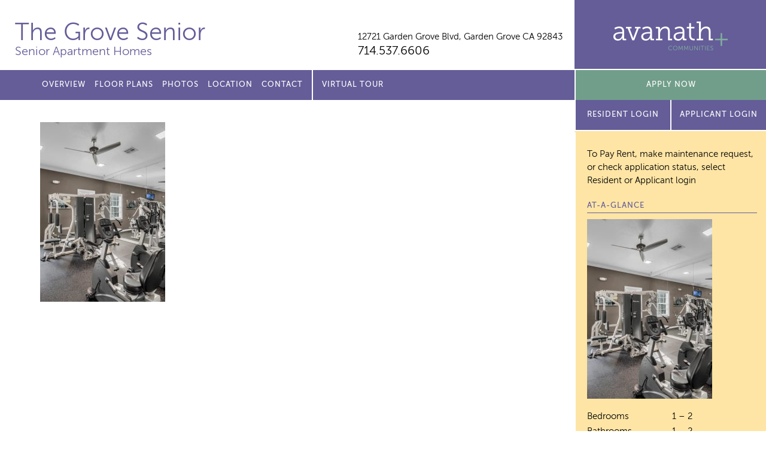

--- FILE ---
content_type: text/css
request_url: https://thegrovesenior.com/wp-content/themes/avanath/css/fonts/fonts.css
body_size: 251
content:
/**
 * @license
 * MyFonts Webfont Build ID 3411037, 2017-06-23T17:40:58-0400
 * 
 * The fonts listed in this notice are subject to the End User License
 * Agreement(s) entered into by the website owner. All other parties are 
 * explicitly restricted from using the Licensed Webfonts(s).
 * 
 * You may obtain a valid license at the URLs below.
 * 
 * Webfont: MuseoSans-700 by exljbris
 * URL: https://www.myfonts.com/fonts/exljbris/museo-sans/700/
 * 
 * Webfont: MuseoSans-300 by exljbris
 * URL: https://www.myfonts.com/fonts/exljbris/museo-sans/300/
 * 
 * Webfont: MuseoSans-500 by exljbris
 * URL: https://www.myfonts.com/fonts/exljbris/museo-sans/500/
 * 
 * Webfont: MuseoSans-700Italic by exljbris
 * URL: https://www.myfonts.com/fonts/exljbris/museo-sans/700-italic/
 * 
 * Webfont: MuseoSans-300Italic by exljbris
 * URL: https://www.myfonts.com/fonts/exljbris/museo-sans/300-italic/
 * 
 * Webfont: MuseoSans-500Italic by exljbris
 * URL: https://www.myfonts.com/fonts/exljbris/museo-sans/500-italic/
 * 
 * 
 * License: https://www.myfonts.com/viewlicense?type=web&buildid=3411037
 * Licensed pageviews: 500,000
 * Webfonts copyright: Copyright (c) 2008 by Jos Buivenga. All rights reserved.
 * 
 * © 2017 MyFonts Inc
*/


/* @import must be at top of file, otherwise CSS will not work */
 
@font-face {font-family: 'MuseoSans-700';src: url('webfonts/340C5D_0_0.eot');src: url('webfonts/340C5D_0_0.eot?#iefix') format('embedded-opentype'),url('webfonts/340C5D_0_0.woff2') format('woff2'),url('webfonts/340C5D_0_0.woff') format('woff'),url('webfonts/340C5D_0_0.ttf') format('truetype');}
 
  
@font-face {font-family: 'MuseoSans-300';src: url('webfonts/340C5D_1_0.eot');src: url('webfonts/340C5D_1_0.eot?#iefix') format('embedded-opentype'),url('webfonts/340C5D_1_0.woff2') format('woff2'),url('webfonts/340C5D_1_0.woff') format('woff'),url('webfonts/340C5D_1_0.ttf') format('truetype');}
 
  
@font-face {font-family: 'MuseoSans-500';src: url('webfonts/340C5D_2_0.eot');src: url('webfonts/340C5D_2_0.eot?#iefix') format('embedded-opentype'),url('webfonts/340C5D_2_0.woff2') format('woff2'),url('webfonts/340C5D_2_0.woff') format('woff'),url('webfonts/340C5D_2_0.ttf') format('truetype');}
 
  
@font-face {font-family: 'MuseoSans-700Italic';src: url('webfonts/340C5D_3_0.eot');src: url('webfonts/340C5D_3_0.eot?#iefix') format('embedded-opentype'),url('webfonts/340C5D_3_0.woff2') format('woff2'),url('webfonts/340C5D_3_0.woff') format('woff'),url('webfonts/340C5D_3_0.ttf') format('truetype');}
 
  
@font-face {font-family: 'MuseoSans-300Italic';src: url('webfonts/340C5D_4_0.eot');src: url('webfonts/340C5D_4_0.eot?#iefix') format('embedded-opentype'),url('webfonts/340C5D_4_0.woff2') format('woff2'),url('webfonts/340C5D_4_0.woff') format('woff'),url('webfonts/340C5D_4_0.ttf') format('truetype');}
 
  
@font-face {font-family: 'MuseoSans-500Italic';src: url('webfonts/340C5D_5_0.eot');src: url('webfonts/340C5D_5_0.eot?#iefix') format('embedded-opentype'),url('webfonts/340C5D_5_0.woff2') format('woff2'),url('webfonts/340C5D_5_0.woff') format('woff'),url('webfonts/340C5D_5_0.ttf') format('truetype');}
 

--- FILE ---
content_type: text/css;charset=UTF-8
request_url: https://thegrovesenior.com/wp-content/themes/avanath/css/style.php?p=style.scss&ver=v1754662054
body_size: 5827
content:
/* compiled by scssphp v0.1.1 on Fri, 08 Aug 2025 14:07:41 +0000 (0.0455s) */

*{-webkit-appearance:none;-webkit-tap-highlight-color:transparent;-webkit-text-size-adjust:none;-webkit-font-smoothing:antialiased;margin:0;padding:0;}html,body{height:100%;}img{border:none;}a{text-decoration:none;color:inherit;}input{border-radius:0;}body{width:100%;min-width:320px;top:0 !important;}.clear{clear:both;}body,input,textarea,button,select{font:15px/22px MuseoSans-300;}@media only screen and (max-width:590px){body,input,textarea,button,select{font-size:13px;line-height:20px;}}h2,h3,h4,h6{font-weight:normal;font-family:MuseoSans-700;}h2 i,h3 i,h4 i,h6 i,h2 em,h3 em,h4 em,h6 em{font-family:MuseoSans-700Italic;}h1,strong,h5,b{font-weight:normal;font-family:MuseoSans-500;}h1 i,strong i,h5 i,b i,h1 em,strong em,h5 em,b em{font-family:MuseoSans-500Italic;}i,em{font-style:normal;font-family:MuseoSans-300Italic;}i h2,em h2,i h3,em h3,i h4,em h4,i h6,em h6{font-family:MuseoSans-700Italic;}i h1,em h1,i strong,em strong,i h5,em h5,i b,em b{font-family:MuseoSans-500Italic;}.gold-button{background:#e6b10e !important;color:#3e3a5e !important;}.gold-button:hover{color:white !important;background:#555556 !important;}.purple-button{background-color:#645d98 !important;color:#fff !important;}.purple-button:hover{background:#282828 !important;color:#fff !important;}.blue-button{background:#719e8b !important;color:white !important;transition:0.3s !important;}.blue-button:hover{background:#282828 !important;color:#fff !important;}body{background:white;color:black;}body:before{content:' ';background:#fee5a5;width:320px;position:fixed;top:0;bottom:0;right:0;}@media only screen and (max-width:1024px){body:before{display:none;}}.mobile-only{display:none;}@media only screen and (max-width:590px){.mobile-only{display:block;}.no-mobile{display:none;}}.wrap{position:relative;max-width:826px;margin:0 auto;padding:0 25px;}.std-content img{max-width:100%;height:auto;}.std-content h1{text-transform:uppercase;color:#645d98;font-size:20px;line-height:28px;letter-spacing:1px;}@media only screen and (max-width:590px){.std-content h1{margin-bottom:10px;}}.std-content h2{margin-bottom:62px;font-size:20px;line-height:32px;font-family:MuseoSans-300;}@media only screen and (max-width:590px){.std-content h2{font-size:15px;line-height:22px;}}.std-content h3{text-transform:uppercase;color:#645d98;font-family:MuseoSans-500;font-size:13px;letter-spacing:1px;border-bottom:solid 1px #645d98;margin-bottom:27px;}@media only screen and (max-width:590px){.std-content h3{margin-bottom:12px;}}.std-content h3 strong{font-family:MuseoSans-700;}.std-content h5{text-transform:uppercase;font-size:13px;letter-spacing:1px;margin-top:5px;margin-bottom:5px;}.std-content p{margin-bottom:10px;}.std-content th{font-weight:normal;line-height:17px;}.std-content.simple-tables table{border-collapse:collapse;margin-bottom:10px;}.std-content.simple-tables table td{padding-right:50px;}.std-content:not(.simple-tables) table{font-size:15px;line-height:23px;border-collapse:collapse;width:100%;margin-bottom:10px;}.std-content:not(.simple-tables) table th{text-align:left;font-family:MuseoSans-500;background:#d0d1d2;padding:4px;vertical-align:top;}.std-content:not(.simple-tables) table td{padding:1px 4px;vertical-align:top;}.std-content:not(.simple-tables) table tr:nth-child(odd) td{background:#e7e8e8;}.std-content:not(.simple-tables) table thead + tbody tr:first-child td{padding-top:10px;}.std-content:not(.simple-tables) table thead + tbody tr:nth-child(even) td{background:#e7e8e8;}.std-content:not(.simple-tables) table thead + tbody tr:nth-child(odd) td{background:white;}@media only screen and (max-width:590px){.std-content:not(.simple-tables) table{font-size:13px;line-height:20px;}}.std-content:not(.simple-tables) table.borders tr:nth-child(even) td,.std-content:not(.simple-tables) table.borders tr:nth-child(odd) td{background:white;}.std-content:not(.simple-tables) table.borders tr:nth-child(even) td{padding-bottom:6px;border-bottom:solid 1px black;}.std-content:not(.simple-tables) table.borders tr:nth-child(odd) td{padding-top:6px;}.std-content:not(.simple-tables) table.borders tr:last-child td{border-bottom:none;}.std-content table.table-40-60 td:first-child{width:40%;}.std-content table.table-40-60 td:last-child{width:60%;}.std-content table.table-20 td{width:20%;}.std-content table.table-50 td{width:50%;}.std-content table.table-80-20 td:first-child{width:80%;}.std-content table.table-80-20 td:last-child{width:20%;}.std-content table.table-40-20 td{width:20%;}.std-content table.table-40-20 td:first-child{width:40%;}.std-content small{font-size:86.667%;line-height:1.5em;display:block;}.std-content a{-webkit-transition:all 0.2s;-ms-transition:all 0.2s;-moz-transition:all 0.2s;transition:all 0.2s;color:#645d98;}.std-content a:hover{color:#e6b10e;}.std-content .button{text-transform:uppercase;display:block;background:#e6b10e;color:black;text-align:center;font-size:13px;border:none;height:49px;line-height:49px;width:100%;box-sizing:border-box;cursor:pointer;}.std-content .button:hover{background:#282828;color:white;}.std-content.sidebar .button{background:#e5b000;color:#3e3a5e;font-size:20px;font-family:MuseoSans-500;border:solid 1px #fff;text-transform:none;margin-bottom:12px;}.std-content.sidebar .button:hover{background:#282828;color:white;}.std-content ul{list-style:none;}.std-content ul li{position:relative;margin-left:1em;}.std-content ul li:before{position:absolute;left:-1em;top:0;content:'•';color:#719e8b;}.std-form{padding:50px 0;}.std-form div.g-recaptcha{margin-bottom:13px;}.std-form input[type="date"],.std-form input[type="number"],.std-form input[type="text"],.std-form input[type="email"],.std-form input[type="phone"],.std-form textarea,.std-form select{color:#282828;font-size:13px;border:solid 1px #282828;background:white;display:block;box-sizing:border-box;padding:0 18px;width:100%;margin-bottom:23px;height:47px;line-height:47px;}.std-form input[type="date"]::-webkit-input-placeholder,.std-form input[type="number"]::-webkit-input-placeholder,.std-form input[type="text"]::-webkit-input-placeholder,.std-form input[type="email"]::-webkit-input-placeholder,.std-form input[type="phone"]::-webkit-input-placeholder,.std-form textarea::-webkit-input-placeholder,.std-form select::-webkit-input-placeholder{text-transform:uppercase;color:#282828;}.std-form input[type="date"]::-moz-placeholder,.std-form input[type="number"]::-moz-placeholder,.std-form input[type="text"]::-moz-placeholder,.std-form input[type="email"]::-moz-placeholder,.std-form input[type="phone"]::-moz-placeholder,.std-form textarea::-moz-placeholder,.std-form select::-moz-placeholder{text-transform:uppercase;color:#282828;}.std-form input[type="date"]:-ms-input-placeholder,.std-form input[type="number"]:-ms-input-placeholder,.std-form input[type="text"]:-ms-input-placeholder,.std-form input[type="email"]:-ms-input-placeholder,.std-form input[type="phone"]:-ms-input-placeholder,.std-form textarea:-ms-input-placeholder,.std-form select:-ms-input-placeholder{text-transform:uppercase;color:#282828;}.std-form textarea{height:150px;line-height:16px;padding-top:13px;padding-bottom:13px;}.std-form select[name="floorplan"]{background-image:url('../images/dropdown.png');background-repeat:no-repeat;background-position:95% center;background-size:19.8px auto;}.std-form input[name="move_in_date"]:not([type="date"]){background-image:url('../images/calendar.png');background-repeat:no-repeat;background-position:95% center;background-size:24.3px auto;}.std-form .error{border:solid 1px #e6b10e !important;}.std-form p em{color:black;font-size:13px;}.std-form input[type="submit"]{width:155px;}@media only screen and (max-width:590px){.std-form input[type="submit"]{width:100%;}}.collapsable-area{margin-bottom:75px;}@media only screen and (max-width:590px){.collapsable-area{margin-bottom:0px;display:none;}}@media only screen and (max-width:590px){.collapsable{position:relative;margin-top:36px;cursor:pointer;}.collapsable:before,.collapsable:after{-webkit-transition:all 0.25s;-ms-transition:all 0.25s;-moz-transition:all 0.25s;transition:all 0.25s;-webkit-transform-origin:100% 50%;-moz-transform-origin:100% 50%;-ms-transform-origin:100% 50%;transform-origin:100% 50%;content:' ';position:absolute;background:#645d98;width:13px;height:3px;display:block;right:0;top:50%;margin-top:-2px;}.collapsable:before{-webkit-transform:rotate(45deg);-moz-transform:rotate(45deg);-ms-transform:rotate(45deg);transform:rotate(45deg);}.collapsable:after{-webkit-transform:rotate(-45deg);-moz-transform:rotate(-45deg);-ms-transform:rotate(-45deg);transform:rotate(-45deg);margin-top:-3px;}.collapsable.open:before,.collapsable.open:after{right:10px;margin-top:3px;}.collapsable.open:before{-webkit-transform:rotate(135deg);-moz-transform:rotate(135deg);-ms-transform:rotate(135deg);transform:rotate(135deg);}.collapsable.open:after{-webkit-transform:rotate(45deg);-moz-transform:rotate(45deg);-ms-transform:rotate(45deg);transform:rotate(45deg);margin-right:-1px;}}#wpadminbar{position:fixed !important;top:0 !important;}@media (max-width:1024px){#alert-bar + #header .header-top .header-right{top:40px;}#alert-bar + #header .header-bottom{top:90px;}}#header{height:167px;border-bottom:solid 2px white;position:relative;background:white;}#header .apply-now-button{position:relative;z-index:10;border-top:solid 1px white;border-bottom:solid 2px white;border-left:solid 2px #fff;display:flex;}#header .apply-now-button:nth-child(2){border-top:none;}#header .apply-now-button a{-webkit-transition:background 0.2s;-ms-transition:background 0.2s;-moz-transition:background 0.2s;transition:background 0.2s;font-family:MuseoSans-500;display:block;background:#719e8b;color:white;text-transform:uppercase;text-align:center;height:50px;line-height:50px;font-size:13px;letter-spacing:1px;cursor:pointer;width:100%;}#header .apply-now-button a:hover{background:#282828;}@media only screen and (max-width:1024px){#header .apply-now-button a{text-align:left;padding-left:25px;height:76px;line-height:76px;}}#header .apply-now-button a + a{border-left:solid 2px #fff;}#header .header-left{float:left;width:calc(100% - 320px);}@media only screen and (max-width:1024px){#header .header-left{float:none;width:auto;}}#header .header-top .header-left .wrap{max-width:100%;}#header .header-right{position:relative;float:right;width:320px;box-sizing:border-box;z-index:10;}@media only screen and (max-width:1024px){#header .header-right{float:none;width:auto;clear:both;}}#header .header-top .header-left,#header .header-bottom .header-left,#header .header-top .header-right,#header .header-bottom .header-right{height:100%;box-sizing:border-box;}#header .header-top{border-bottom:solid 2px white;height:115px;}#header .header-top .header-right{background:#645d98;text-align:center;padding-top:36px;}#header .header-top .header-right a{background:url('../images/avanath-communities.png') no-repeat;width:191px;height:48px;font-size:0;display:block;margin:0 auto;}#header .header-bottom{height:50px;}#header .header-bottom .header-left{background:#645d98;}#header .primary-menu ul{list-style:none;display:table;width:100%;max-width:700px;height:50px;}#header .primary-menu li{display:table-cell;vertical-align:middle;font-size:13px;line-height:16px;padding-right:20px;}#header .primary-menu li.current-menu-item a{color:white;}#header .primary-menu a{-webkit-transition:all 0.2s;-ms-transition:all 0.2s;-moz-transition:all 0.2s;transition:all 0.2s;color:white;font-family:MuseoSans-500;text-transform:uppercase;letter-spacing:1px;}#header .primary-menu a:hover{color:#e6b10e;}#header .secondary-menu{border-left:solid 2px white;}#header .secondary-menu ul{display:block;width:100%;}#header .secondary-menu li{display:block;}#header .secondary-menu a{-webkit-transition:all 0.2s;-ms-transition:all 0.2s;-moz-transition:all 0.2s;transition:all 0.2s;font-family:MuseoSans-500;color:#3e3a5e;text-align:center;text-transform:uppercase;line-height:50px;font-size:13px;letter-spacing:1px;background:#e6b10e;white-space:nowrap;display:block;height:100%;}#header .secondary-menu a:hover{color:white;background:#555556;}#header .site-title{color:#645d98;font-family:MuseoSans-300;font-size:40px;line-height:40px;padding-top:36px;}.page-template-template-home #header .site-title{max-width:100% !important;}#header .site-subtitle{font-size:20px;color:#645d98;font-family:MuseoSans-300;}#header .site-info{position:absolute;right:20px;top:49px;font-family:MuseoSans-300;color:black;font-size:15px;line-height:25px;}#header .site-info .site-phone{font-size:20px;}@media only screen and (max-width:1024px){#header{height:auto;}#header .header-top{height:auto;}#header .header-top .header-right{position:fixed;z-index:100;padding:0;top:0;left:0;right:0;height:50px;}#header .header-top .header-right span{top:23px;left:24px;}#header .header-top .header-right span:before,#header .header-top .header-right span:after,#header .header-top .header-right span{-webkit-transition:all 0.2s;-ms-transition:all 0.2s;-moz-transition:all 0.2s;transition:all 0.2s;position:absolute;display:block;width:30px;height:3px;background:white;}#header .header-top .header-right span:before,#header .header-top .header-right span:after{-webkit-transform-origin:0% 50%;-moz-transform-origin:0% 50%;-ms-transform-origin:0% 50%;transform-origin:0% 50%;content:' ';left:0;}#header .header-top .header-right span:before{top:-8px;}#header .header-top .header-right span:after{top:8px;}.menu-open #header .header-top .header-right span{background:#645d98;}.menu-open #header .header-top .header-right span:before,.menu-open #header .header-top .header-right span:after{left:4px;}.menu-open #header .header-top .header-right span:before{-webkit-transform:rotate(45deg);-moz-transform:rotate(45deg);-ms-transform:rotate(45deg);transform:rotate(45deg);}.menu-open #header .header-top .header-right span:after{-webkit-transform:rotate(-45deg);-moz-transform:rotate(-45deg);-ms-transform:rotate(-45deg);transform:rotate(-45deg);top:13px;}#header .header-top .header-right a{position:absolute;right:20px;top:13px;width:112px;height:28px;background-size:112px 28px;}#header .header-bottom{display:none;height:auto;position:fixed;z-index:101;border-top:solid 2px white;left:0;right:0;top:50px;background:#645d98;}#header .header-bottom .header-left,#header .header-bottom .header-right{height:auto;}#header .header-bottom .header-left .wrap{max-width:100%;padding:0;}#header .header-bottom .primary-menu,#header .header-bottom .secondary-menu{padding:19px 0 16px;border-bottom:solid 2px white;}#header .header-bottom .primary-menu ul,#header .header-bottom .secondary-menu ul,#header .header-bottom .primary-menu li,#header .header-bottom .secondary-menu li{display:block;}#header .header-bottom .primary-menu li,#header .header-bottom .secondary-menu li{margin-right:0;float:none;padding:6px 0;}#header .header-bottom .primary-menu li a,#header .header-bottom .secondary-menu li a{display:block;line-height:26px;padding-left:25px;}#header .header-bottom .primary-menu ul{width:auto;max-width:100%;height:auto;}#header .header-bottom .secondary-menu{border-left:none;border-bottom:none;padding:0;}#header .header-bottom .secondary-menu ul{display:block;}#header .header-bottom .secondary-menu li{display:flex;width:100%;padding:0;}#header .header-bottom .secondary-menu a{text-align:center;border-right:none !important;width:100%;}#header .header-bottom .secondary-menu a:hover{background:none;color:#666;}#header .site-info{position:relative;right:0;top:0;padding-top:16px;line-height:22px;}#header .site-info .site-phone{padding-top:6px;}#header .site-title{padding-top:70px !important;}}@media only screen and (max-width:590px){#header .site-address span{display:block;}}#footer{position:relative;font-family:MuseoSans-300;font-size:13px;line-height:22px;}#footer .footer-top{float:left;width:calc(100% - 320px);color:black;float:none;padding-bottom:30px;}@media only screen and (max-width:1024px){#footer .footer-top{float:none;width:auto;}}#footer .footer-top a{color:#645d98;}#footer .footer-top a:hover{color:#e6b10e;}#footer .footer-bottom{background:#645d98;color:white;padding:24px 0;}#footer .footer-bottom a{color:white;}#footer .footer-bottom a:hover{color:#e6b10e;}#footer .footer-bottom a.equal-housing{background:url('../images/equal-housing-opportunity-provider.png') no-repeat right center;padding-right:30px;display:inline-block;height:22px;}@media (min-width:811px){#footer .footer-bottom a.equal-housing + a,#footer .footer-bottom a.equal-housing + a + a{margin-left:32px;}}#footer .footer-left{float:left;width:calc(100% - 320px);}@media only screen and (max-width:1024px){#footer .footer-left{float:none;width:auto;}}#footer .footer-right{position:relative;float:right;width:320px;box-sizing:border-box;}@media only screen and (max-width:1024px){#footer .footer-right{float:none;width:auto;clear:both;}}#footer .footer-right,#footer .footer-right a{color:white;}#footer .footer-right .goog-te-gadget{color:white;}#footer .footer-right .translate-box{margin:0 auto;width:170px;position:relative;top:-10px;}#footer .footer-right .translate-box select{background:#645d98 url('../images/dropdown-btn.png') no-repeat right center;color:white;border:solid 1px white;padding-left:15px;padding-right:47px;height:33px;width:170px;line-height:33px;-moz-appearance:none;}#footer .footer-right .translate-box select::-ms-expand{display:none;}@media only screen and (max-width:1024px){#footer .wrap{margin:0;}#footer .footer-top{background:#645d98;color:white;padding:32px 0 0 0;}#footer .footer-top p{display:inline;}#footer .footer-top a{color:white;}#footer .footer-top a:hover{color:#e6b10e;}#footer .footer-bottom{padding:20px 0 30px 0;}#footer .footer-bottom a.equal-housing{display:inline-block;}#footer .footer-right{max-width:826px;padding:25px 25px 0;}#footer .footer-right .translate-box{width:auto;margin:0;}}@media only screen and (max-width:810px){#footer .footer-bottom a.equal-housing{margin-left:0;display:block;width:230px;}}.goog-te-banner-frame{bottom:0;top:auto !important;}#main .content{float:left;width:calc(100% - 320px);padding:35px 0 12px;padding-bottom:60px;}@media only screen and (max-width:1024px){#main .content{float:none;width:auto;}}@media only screen and (min-width:1025px){#main .content{padding-bottom:120px;}}@media only screen and (max-width:1024px){#main .content{padding-bottom:25px;}}#main .sidebar{position:relative;float:right;width:320px;box-sizing:border-box;font-size:15px;line-height:22px;}#main .sidebar .image-wrapper{margin:2rem 0;display:flex;justify-content:center;}@media only screen and (max-width:1024px){#main .sidebar .image-wrapper{justify-content:flex-start;}}#main .sidebar .image-wrapper img{max-width:100px;margin:0 auto;}@media only screen and (max-width:590px){#main .sidebar .image-wrapper img{margin:0;}}@media only screen and (max-width:1024px){#main .sidebar{float:none;width:auto;clear:both;}}#main .sidebar .sidebar-interior{padding:26px 19px;padding-right:15px;border-left:solid 2px #fff;}#main .sidebar .sidebar-interior a:not(.button):hover{color:#000;}.apply-now2.apply-now #main .sidebar{padding-top:104px;}@media only screen and (max-width:1024px){#main .sidebar{background:#fee5a5;}#main .sidebar .sidebar-interior{padding-left:25px;padding-right:25px;}.apply-now #main .sidebar{padding-top:0;}.apply-now2 #main .sidebar{padding-top:0;}.apply-now2.apply-now #main .sidebar{padding-top:0px;}}#main .sidebar h3:first-child{margin-top:0;}#main .sidebar h3{margin-top:20px;margin-bottom:10px;}#main .sidebar h4{font-family:MuseoSans-300;font-size:20px;line-height:24px;color:#645d98;margin-bottom:5px;margin-top:25px;}@media only screen and (max-width:590px){#main .sidebar h4{font-size:15px;}}#main .sidebar table{margin-bottom:20px;}#main .sidebar table td{background:none;padding-left:0;width:50%;}#main .sidebar p{margin-bottom:10px;}.sharebox{text-align:center;padding-top:20px;}.sharebox > a{font-family:'fontello';font-size:40px;display:inline-block;margin:0 20px;}.sharebox > a span{display:none;}.sharebox > a.email:before{content:'\e801';}.sharebox > a.twitter:before{content:'\f099';}.sharebox > a.facebook:before{content:'\f230';}.sharebox > a:hover{color:#000;}@media only screen and (max-width:590px){.sharebox{text-align:left;}.sharebox > a:first-child{margin-left:0;}}.one-half{display:inline-block;vertical-align:top;width:49%;box-sizing:border-box;padding-right:50px;}.one-half.on-right{padding-right:0;float:right;}.one-half.on-left{padding-right:25px;}@media only screen and (max-width:590px){.one-half{width:auto;padding-right:0 !important;display:block;padding-bottom:20px;float:none !important;}.one-half.no-space{padding-bottom:0;}}.floorplans-desc{width:calc(100% - 250px);float:left;box-sizing:border-box;padding-right:50px;}@media only screen and (max-width:590px){.floorplans-desc{float:none;padding-right:0;width:auto;}}.floorplans-image{width:250px;float:right;text-align:right;}.floorplans-image .no-photo{background:#e7e8e8;text-align:center;height:163px;line-height:163px;text-transform:uppercase;font-size:13px;letter-spacing:1px;color:#282828;max-width:246px;margin:0 auto;}.floorplans-image img{max-width:100%;height:auto;}.floorplans-image .image-popup-link span{padding-top:10px;text-transform:uppercase;display:block;}@media only screen and (max-width:590px){.floorplans-image{float:none;text-align:left;width:auto;padding-bottom:20px;}}.image-popup-background{position:fixed;z-index:1000;top:0;left:0;right:0;bottom:0;background:rgba(0, 0, 0, 0.7);}@media only screen and (max-width:590px){.image-popup-background{background:white;}}.image-popup{position:absolute;left:50%;-webkit-transform:translateX(-50%);-moz-transform:translateX(-50%);-ms-transform:translateX(-50%);transform:translateX(-50%);background:white;z-index:1001;width:780px;max-width:100%;padding:20px;box-sizing:border-box;}.image-popup .ip-slide{text-align:center;position:relative;overflow:hidden;padding-bottom:24px;}.image-popup .ip-slide img{max-width:100%;height:auto;position:relative;}.image-popup .ip-slide iframe{width:100%;height:420px;}@media only screen and (max-width:590px){.image-popup .ip-slide iframe{height:202px;}}.image-popup .ip-top{text-transform:uppercase;color:#645d98;letter-spacing:1px;font-size:13px;line-height:13px;padding-bottom:24px;min-height:13px;}.image-popup .ip-top a{display:block;float:right;width:17px;height:17px;position:relative;}.image-popup .ip-top a:before,.image-popup .ip-top a:after{-webkit-transition:all 0.25s;-ms-transition:all 0.25s;-moz-transition:all 0.25s;transition:all 0.25s;-webkit-transform-origin:0% 50%;-moz-transform-origin:0% 50%;-ms-transform-origin:0% 50%;transform-origin:0% 50%;content:' ';height:2px;width:21px;background:#645d98;display:block;position:absolute;}.image-popup .ip-top a:before{-webkit-transform:rotate(45deg);-moz-transform:rotate(45deg);-ms-transform:rotate(45deg);transform:rotate(45deg);top:0;}.image-popup .ip-top a:after{-webkit-transform:rotate(-45deg);-moz-transform:rotate(-45deg);-ms-transform:rotate(-45deg);transform:rotate(-45deg);bottom:0;}.image-popup .ip-top a:hover:before,.image-popup .ip-top a:hover:after{background:#e6b10e;}.image-popup .ip-footer{position:relative;height:30px;}.image-popup .ip-footer a{-webkit-user-select:none;-moz-user-select:none;-ms-user-select:none;user-select:none;position:absolute;top:0;color:#645d98;text-transform:uppercase;font-size:13px;display:block;height:23px;line-height:23px;font-family:MuseoSans-700;}.image-popup .ip-footer a:before,.image-popup .ip-footer a:after{background:#645d98;content:' ';position:absolute;height:3px;width:16px;}.image-popup .ip-footer a:hover{color:#e6b10e;}.image-popup .ip-footer a:hover:before,.image-popup .ip-footer a:hover:after{background:#e6b10e;}.image-popup .ip-footer a.lnk-previous{left:0;padding-left:25px;}.image-popup .ip-footer a.lnk-previous:before,.image-popup .ip-footer a.lnk-previous:after{-webkit-transform-origin:0% 50%;-moz-transform-origin:0% 50%;-ms-transform-origin:0% 50%;transform-origin:0% 50%;left:0;top:12px;}.image-popup .ip-footer a.lnk-previous:before{-webkit-transform:rotate(-45deg);-moz-transform:rotate(-45deg);-ms-transform:rotate(-45deg);transform:rotate(-45deg);}.image-popup .ip-footer a.lnk-previous:after{-webkit-transform:rotate(45deg);-moz-transform:rotate(45deg);-ms-transform:rotate(45deg);transform:rotate(45deg);margin-top:-2px;}.image-popup .ip-footer a.lnk-next{right:0;padding-right:25px;}.image-popup .ip-footer a.lnk-next:before,.image-popup .ip-footer a.lnk-next:after{-webkit-transform-origin:100% 50%;-moz-transform-origin:100% 50%;-ms-transform-origin:100% 50%;transform-origin:100% 50%;right:0;top:12px;}.image-popup .ip-footer a.lnk-next:before{-webkit-transform:rotate(45deg);-moz-transform:rotate(45deg);-ms-transform:rotate(45deg);transform:rotate(45deg);}.image-popup .ip-footer a.lnk-next:after{-webkit-transform:rotate(-45deg);-moz-transform:rotate(-45deg);-ms-transform:rotate(-45deg);transform:rotate(-45deg);margin-top:-2px;}@media only screen and (max-width:590px){.image-popup{-webkit-transform:translateX(0);-moz-transform:translateX(0);-ms-transform:translateX(0);transform:translateX(0);position:fixed;top:0 !important;left:0;right:0;}}.gallery .image-popup-link{position:relative;display:inline-block;font-size:0;line-height:0;margin-bottom:4%;width:30%;}.gallery .image-popup-link img{width:100%;height:auto;}.gallery .image-popup-link:nth-child(3n+2){margin-left:3%;margin-right:3%;}@media only screen and (max-width:590px){.gallery .image-popup-link{display:block;text-align:center;width:auto;margin-bottom:25px;}.gallery .image-popup-link,.gallery .image-popup-link:nth-child(3n+2){margin-left:auto;margin-right:auto;}}.gallery .image-popup-link:after{-webkit-transition:opacity 0.25s;-ms-transition:opacity 0.25s;-moz-transition:opacity 0.25s;transition:opacity 0.25s;position:absolute;content:' ';top:0;left:0;right:0;bottom:0;background:rgba(0, 0, 0, 0.5);opacity:0;}.gallery .image-popup-link span{-webkit-transition:opacity 0.25s;-ms-transition:opacity 0.25s;-moz-transition:opacity 0.25s;transition:opacity 0.25s;position:absolute;z-index:1;left:50%;top:50%;display:block;opacity:0;}.gallery .image-popup-link span:before,.gallery .image-popup-link span:after{content:' ';background:white;position:absolute;width:86px;height:10px;top:-5px;left:-43px;}.gallery .image-popup-link span:after{-webkit-transform:rotate(90deg);-moz-transform:rotate(90deg);-ms-transform:rotate(90deg);transform:rotate(90deg);-webkit-transform-origin:50% 50%;-moz-transform-origin:50% 50%;-ms-transform-origin:50% 50%;transform-origin:50% 50%;}.gallery .image-popup-link:hover span,.gallery .image-popup-link:hover:after{opacity:1;}#directions-map,.directions-map{height:340px;clear:both;margin:50px 0 40px;}#map_v2_map_element{height:100%;}#directions-input #directions-address,.directions-input #directions-address,#directions-input .directions-address,.directions-input .directions-address{border:solid 1px #282828;color:#282828;font-size:13px;height:47px;line-height:47px;box-sizing:border-box;padding:0 17px;width:calc(100% - 175px);}#directions-input #directions-address::-webkit-input-placeholder,.directions-input #directions-address::-webkit-input-placeholder,#directions-input .directions-address::-webkit-input-placeholder,.directions-input .directions-address::-webkit-input-placeholder{color:#282828;text-transform:uppercase;font-size:13px;}#directions-input #directions-address::-moz-placeholder,.directions-input #directions-address::-moz-placeholder,#directions-input .directions-address::-moz-placeholder,.directions-input .directions-address::-moz-placeholder{color:#282828;text-transform:uppercase;font-size:13px;}#directions-input #directions-address:-ms-input-placeholder,.directions-input #directions-address:-ms-input-placeholder,#directions-input .directions-address:-ms-input-placeholder,.directions-input .directions-address:-ms-input-placeholder{color:#282828;text-transform:uppercase;font-size:13px;}@media only screen and (max-width:590px){#directions-input #directions-address,.directions-input #directions-address,#directions-input .directions-address,.directions-input .directions-address{width:100%;margin-bottom:12px;}}#directions-input #directions-submit,.directions-input #directions-submit,#directions-input .directions-submit,.directions-input .directions-submit{-webkit-transition:all 0.25s;-ms-transition:all 0.25s;-moz-transition:all 0.25s;transition:all 0.25s;float:right;background:#e6b10e;border:solid 1px #e6b10e;color:black;text-transform:uppercase;height:47px;line-height:47px;width:158px;text-align:center;cursor:pointer;}#directions-input #directions-submit:hover,.directions-input #directions-submit:hover,#directions-input .directions-submit:hover,.directions-input .directions-submit:hover{background:#282828;border-color:#282828;}@media only screen and (max-width:590px){#directions-input #directions-submit,.directions-input #directions-submit,#directions-input .directions-submit,.directions-input .directions-submit{float:none;width:100%;box-sizing:border-box;}}#directions-output,.directions-output{padding-top:20px;}#directions-output .location,.directions-output .location{text-transform:uppercase;font-size:13px;letter-spacing:1px;font-family:MuseoSans-700;margin-bottom:0;}.community-col-1{float:left;width:245px;}.community-col-2{float:left;margin-left:45px;width:calc(100% - 290px);}.community-col-2 table{margin-top:10px;}.community-col-2 table td:last-child{padding-right:0;}@media only screen and (max-width:590px){.community-col-1,.community-col-2{float:none;width:auto;margin:0 auto 20px auto;}.community-col-1 img,.community-col-2 img{width:100%;}}.thanks{color:#645d98;font-size:20px;line-height:32px;}@media only screen and (max-width:590px){.thanks{font-size:15px;line-height:22px;}}#main .sidebar .sidebar-coupon{border-left:solid 2px #fff;}#main .sidebar .sidebar-coupon,#mobile-coupon .sidebar-coupon{background:#3f3a5e;color:white;padding:13px 45px 13px 19px;}#main .sidebar .sidebar-coupon h2,#mobile-coupon .sidebar-coupon h2{line-height:24px;font-family:MuseoSans-300;font-weight:normal;margin-bottom:0;}#main .sidebar .sidebar-coupon h3,#mobile-coupon .sidebar-coupon h3{border-bottom:none;margin-bottom:4px;color:#ffe4a3;}#main .sidebar .sidebar-coupon p,#mobile-coupon .sidebar-coupon p{font-size:13px;line-height:20px;font-family:MuseoSans-300;}#main .sidebar .sidebar-coupon a,#mobile-coupon .sidebar-coupon a{text-decoration:underline;color:inherit;}.site-announcement{background:#719e8a;color:#fbfbfb;font:400 18px/1.3 MuseoSans-700;padding:12px 20px;position:relative;margin:-35px 0 29px;transition:0.3s;}.site-announcement p,.site-announcement a{color:inherit;font:inherit;}.site-announcement:hover{background:#3f3a5e;color:#fbfbfb;}.location-block:not(:last-child){margin-bottom:90px;}body:not(.virtual-tour-menu) #header .virtual-tour{display:none !important;}@media (min-width:1025px){body.virtual-tour-menu #header .primary-menu ul{max-width:100vw;}body.virtual-tour-menu #header .header-bottom .wrap{padding-right:0;margin-right:0;max-width:calc(50% + 410px);}body.virtual-tour-menu #header .primary-menu li:not(.virtual-tour){padding-right:32px;}body.virtual-tour-menu #header .primary-menu li:not(.virtual-tour) a{white-space:nowrap;}body.virtual-tour-menu #header .primary-menu .virtual-tour{padding:0;width:100%;}body.virtual-tour-menu #header .primary-menu .virtual-tour a{display:block;height:50px;white-space:nowrap;line-height:50px;border-left:solid 2px #fff;box-sizing:border-box;text-align:left;padding:0 32px;}body.virtual-tour-menu #header .primary-menu .virtual-tour a:hover{color:#fff;background-color:#555556;}}@media (min-width:1025px) and (max-width:1280px){body.virtual-tour-menu #header .primary-menu li:not(.virtual-tour){padding-right:20px;}body.virtual-tour-menu #header .primary-menu .virtual-tour a{padding:0 20px;}}@media (min-width:1025px) and (max-width:1450px){body.virtual-tour-menu #header .primary-menu li:not(.virtual-tour){padding-right:15px;}body.virtual-tour-menu #header .primary-menu .virtual-tour a{padding:0 15px;}}@media (min-width:1025px) and (max-width:1100px){body.virtual-tour-menu #header .primary-menu li:not(.virtual-tour){padding-right:10px;}body.virtual-tour-menu #header .primary-menu .virtual-tour a{padding:0 10px;}body.virtual-tour-menu #header .primary-menu a{letter-spacing:0;font-size:12px;}}@media only screen and (max-width:1024px){.sidebar .sidebar-coupon{display:none !important;}#mobile-coupon{display:block !important;position:relative;top:-2px;margin-bottom:5px;}}.header-coupon,.interior-coupon{position:absolute;bottom:0;right:0;background:#3f3a5e;color:white;padding:13px 45px 13px 19px;z-index:6;width:318px;box-sizing:border-box;}.header-coupon h3,.interior-coupon h3{margin-bottom:4px;color:#ffe4a3;font-family:MuseoSans-500;font-size:13px;letter-spacing:1px;text-transform:uppercase;}.header-coupon p,.interior-coupon p{font-size:13px;line-height:20px;font-family:MuseoSans-300;}.interior-coupon{position:relative;}@media (min-width:1025px){.page-template-template-home .header-coupon{display:block !important;}.page-template-template-home .sidebar-coupon{display:none !important;}}@media (min-width:1025px){body:not(.page-template-template-home) .sidebar-coupon{display:none !important;}body:not(.page-template-template-home) .interior-coupon{display:block !important;width:100%;border-left:solid 2px #fff;border-bottom:solid 2px #fff;}}@media (min-width:1025px){#header .secondary-menu li:nth-child(2) a{border-top:solid 2px #fff;}}.home-page #header .header-bg{position:absolute;z-index:5;left:0;right:0;top:0;bottom:0;background-repeat:no-repeat;background-size:cover;background-position:50% 50%;}.home-page #header .header-bg:after{content:' ';position:absolute;top:0;left:0;right:0;bottom:0;background:-moz-linear-gradient(left, rgba(0, 0, 0, 0.9) 0%, rgba(0, 0, 0, 0) 60%);background:-webkit-linear-gradient(left, rgba(0, 0, 0, 0.9) 0%, rgba(0, 0, 0, 0) 60%);background:linear-gradient(to right, rgba(0, 0, 0, 0.9) 0%, rgba(0, 0, 0, 0) 60%);filter:progid:DXImageTransform.Microsoft.gradient(startColorstr='#000000', endColorstr='#00000000',GradientType=1);}@media only screen and (min-width:1025px){.home-page #header{height:450px;}.home-page #header .header-top{height:398px;position:relative;}.home-page #header .header-top .header-left,.home-page #header .header-top .header-right{z-index:6;position:absolute;left:50%;margin-left:-573px;}.home-page #header .header-top .header-left{top:168px;height:auto;float:none;width:auto;}.home-page #header .header-top .header-left .wrap{padding:0;margin:0;}.home-page #header .header-top .header-left .site-title{color:white;padding-top:0;font-size:50px;line-height:50px;padding-bottom:9px;}.home-page #header .header-top .header-left .site-subtitle{color:white;font-size:26px;margin-bottom:20px;}.home-page #header .header-top .header-left .site-info{color:white;position:relative;right:0;top:0;}.home-page #header .header-top .header-right{background:none;top:24px;padding:0;height:auto;width:auto;}.home-page #header .header-top .header-right a{background-image:url('../images/avanath-communities-white.png');}}@media only screen and (max-width:1210px) and (min-width:1025px){.home-page #header .header-top .header-left,.home-page #header .header-top .header-right{margin-left:0;left:25px;}}@media only screen and (max-width:1024px){.home-page #header .header-top{height:290px;margin-top:50px;}.home-page #header .header-top .header-left{position:relative;z-index:10;}.home-page #header .header-top .site-title,.home-page #header .header-top .site-info,.home-page #header .header-top .site-subtitle{color:white;}}.video-link{width:246px;padding-top:70px;}@media (max-width:500px){.mobile-break{display:block;font-size:0;line-height:0;}}

--- FILE ---
content_type: text/css;charset=UTF-8
request_url: https://thegrovesenior.com/wp-content/themes/avanath/css/style.php?p=site64.scss&ver=v1754662054
body_size: -305
content:
/* compiled by scssphp v0.1.1 on Thu, 15 Dec 2022 18:57:03 +0000 (0.0002s) */



--- FILE ---
content_type: text/css
request_url: https://thegrovesenior.com/wp-content/themes/avanath/css/icons/icons.css
body_size: -240
content:
@font-face {
  font-family: 'fontello';
  src: url('font/fontello.eot?64234711');
  src: url('font/fontello.eot?64234711#iefix') format('embedded-opentype'),
       url('font/fontello.woff2?64234711') format('woff2'),
       url('font/fontello.woff?64234711') format('woff'),
       url('font/fontello.ttf?64234711') format('truetype'),
       url('font/fontello.svg?64234711#fontello') format('svg');
  font-weight: normal;
  font-style: normal;
}

--- FILE ---
content_type: application/javascript
request_url: https://thegrovesenior.com/wp-content/themes/avanath/js/script.js?ver=v1754661986
body_size: 4825
content:
var mobile_menu = {
	open: false,
	jq_body: null,
	jq_menu: null,

	init: function() {
		this.jq_body = jQuery('body');
		this.jq_menu = jQuery('.header-bottom');

		jQuery('.header-top .header-right a').click(function(ev) {
			ev.stopPropagation();
			return true;
		});

		var jq_win = jQuery(window);
		var me = this;
		jQuery('.header-top .header-right').click(function() {
			if (jq_win.width() <= 1024) {
				me.toggle_menu();
			}
		});
	},

	toggle_menu: function() {
		this.open = !this.open;

		if (this.open) {
			this.jq_body.addClass('menu-open');
			this.jq_menu.slideDown(250);
		} else {
			this.jq_body.removeClass('menu-open');
			this.jq_menu.slideUp(250);
		}
	}
};
var collapsable_area = {
	init: function() {
		var me = this;
		var jq_win = jQuery(window);
		jQuery('.collapsable').each(function() {
			var btn = jQuery(this);
			btn.click(function() {
				if (jq_win.width() <= 1024) {
					me.toggle_area(btn);
				}
			});
			btn.keypress(function(ev) {
				if (ev.keyCode == 13) {
					if (jq_win.width() <= 1024) {
						me.toggle_area(btn);
					}
				}
			});
		});
	},

	toggle_area: function(btn) {
		var open = btn.hasClass('open');
		var area = btn.next('.collapsable-area');
		open = !open;
		if (open) {
			btn.addClass('open');
			area.slideDown(250);
		} else {
			btn.removeClass('open');
			area.slideUp(250);
		}
	}
}
var image_popup = {
	jq_background: null,
	jq_popup: null,

	init: function() {
		jQuery('.image-popup-link').click(function() {
			image_popup.show(jQuery(this));

			return false;
		});
	},

	close: function() {
		this.jq_background.fadeOut(250);
		this.jq_popup.fadeOut(250, function() {
			image_popup.jq_background.remove();
			image_popup.jq_popup.remove();
		});
	},

	get_title: function(jq) {
		var title = jq.data('popup-title');
		if (!title)
			title = "";
		return title;
	},

	get_youtube_id: function(url) {
		var regExp = /^.*(youtu.be\/|v\/|u\/\w\/|embed\/|watch\?v=|\&v=)([^#\&\?]*).*/;
		var match = url.match(regExp);

		if (match && match[2].length == 11) {
			return match[2];
		} else {
			return false;
		}
	},

	get_slide: function(jq) {
		var src = jq.data('popup-image');
		if (src) {
			var jq_img = jQuery('<img class="slide" src="' + src + '" alt="">');
			jq_img.attr('alt', jq.data('popup-title'));
			return jq_img;
		} else {
			var vid = jq.data('popup-video');
			if (vid) {
				var youtube_id = this.get_youtube_id(vid);
				if (youtube_id) {
					return jQuery('<iframe class="slide" src="//www.youtube.com/embed/' + youtube_id + '" frameborder="0" allowfullscreen></iframe>');
				}
			}
		}
		return '<div class="slide"></div>';
	},

	show: function(jq) {
		var title = this.get_title(jq);
		var slide = this.get_slide(jq);

		var group = jq.parents('.image-popup-group');
		var in_group = group.length > 0;

		if (in_group) {
			var group_items = group.find('.image-popup-link');
			var cur_index = 0;
			group_items.each(function(index, cur_jq) {
				if (jq.is(cur_jq)) {
					cur_index = index;
					return false;
				}
			});

			var move_delay = 750;
			var busy = false;

			function move(dir) {
				if (busy)
					return;
				busy = true;

				cur_index += dir;
				if (cur_index < 0)
					cur_index = 0;
				else if (cur_index >= group_items.length) {
					cur_index = group_items.length - 1;
				}

				if (cur_index > 0) {
					lnk_previous.show();
				} else {
					lnk_previous.hide();
				}
				if (cur_index < group_items.length - 1) {
					lnk_next.show();		
				} else {
					lnk_next.hide();
				}
				if (dir != 0) {
					var next_item = jQuery(group_items[cur_index]);
					var title = image_popup.get_title(next_item);
					var slide = image_popup.get_slide(next_item);

					jq_title.html(title);

					var cur_slide = ip_slide.children('.slide').first();
					var next_slide = slide;

					cur_slide.animate({
						left: -100 * dir + '%'
					}, move_delay);
					next_slide.css({
						position: 'absolute',
						marginLeft: 100 * dir + '%',
						top: 0,
						left: cur_slide.position().left
					})
					next_slide.animate({marginLeft: '0%'}, move_delay, function() {
						next_slide.attr('style', '');
						cur_slide.remove();
						busy = false;
					});

					ip_slide.append(next_slide);
				} else {
					busy = false;
				}
			}
		}

		this.jq_background = jQuery('<div class="image-popup-background"></div>');
		this.jq_background.fadeIn(250);
		this.jq_background.click(function() {
			image_popup.close();
		});

		this.jq_popup = jQuery('<div class="image-popup"></div>');
		this.jq_popup.fadeIn(250);

		var jq_title = jQuery('<span></span>')
		jq_title.html(title);

		var ip_top = jQuery('<div class="ip-top"><a href="javascript:image_popup.close()" title="Close"></a></div>');
		ip_top.append(jq_title);
		this.jq_popup.append(ip_top);

		var ip_slide = jQuery('<div class="ip-slide"></div>');
		ip_slide.append(slide);
		this.jq_popup.append(ip_slide);

		if (in_group) {
			var ip_footer = jQuery('<div class="ip-footer"></div>');
			var lnk_previous = jQuery('<a href="#" class="lnk-previous">Previous</a>');
			lnk_previous.click(function() {
				move(-1);
				return false;
			})
			ip_footer.append(lnk_previous);

			var lnk_next = jQuery('<a href="#" class="lnk-next">Next</a>');
			lnk_next.click(function() {
				move(1);
				return false;
			})
			ip_footer.append(lnk_next);

			this.jq_popup.append(ip_footer);

			move(0);
		}

		jQuery('body').append(this.jq_background, this.jq_popup);

		var attempts = 0;
		var height_timer = setInterval(function() {
			var img_h = image_popup.jq_popup.height();
			attempts++;
			if (img_h > 120 || attempts > 100) {
				var h = (jQuery(window).height() - img_h) / 2;
				var t = jQuery(window).scrollTop();

				if (h > 0)
					t += h;

				image_popup.jq_popup.css({
					top: t
				})
				clearInterval(height_timer);
			}
		}, 100);

		if (in_group) {
			var last_delta = 0;
			track_movement(
				this.jq_popup,
				function() {
					last_delta = 0;
				},
				function(x_delta) {
					last_delta = x_delta;
				},
				function() {
					if (last_delta > 25) {
						move(-1);
					} else if (last_delta < -25) {
						move(1);
					}
				},
				false,
				true
			);
		}
	}
};

function initMapMultiple() {
if (jQuery('.location-block').length) {
		
	var geocoder = new google.maps.Geocoder();

	jQuery('.location-block').each(function() {
		var jq = jQuery(this);
		var jq_map = jq.find('.directions-map');
		var address = jq_map.data('address');
	
		var latlng = new google.maps.LatLng(0,0);
		var opts = {
			zoom: 12,
			center: latlng,
			mapTypeId: google.maps.MapTypeId.ROADMAP
		};
		
		var gmap = new google.maps.Map(jq_map.get(0), opts);
			
		if (geocoder) {
			geocoder.geocode(
				{address: address},
				function(results, status) {
					if (status == google.maps.GeocoderStatus.OK) {
						if (status != google.maps.GeocoderStatus.ZERO_RESULTS) {
							gmap.setCenter(results[0].geometry.location);
	
							new google.maps.Marker({
								position: results[0].geometry.location,
								map: gmap,
								title: address
							});
						}
					}
				}
			);
		}
		var directionsService = new google.maps.DirectionsService;
		var directionsDisplay = new google.maps.DirectionsRenderer;
	
		var searchBox = new google.maps.places.SearchBox(jq.find('.directions-address').get(0));
	
		var jq_output = jq.find('.directions-output');
	
		directionsDisplay.setMap(gmap);
	
		function show_results(response) {
			if (response.routes.length > 0) {
				var route = response.routes[0];
				if (route.legs.length > 0) {
					var leg = route.legs[0];
	
					var distance = leg.distance.text;
					var duration = leg.duration.text;
					var start_location = leg.start_address;
					var end_location = leg.end_address;
	
					jq_output.html('<p class="location">' + start_location + '</p>');
					jq_output.append('<p>' + distance + '. About ' + duration + '</p>');
	
					var tbl = '';
					tbl += '<table><tbody>';
					for(var i in leg.steps) {
						var step = leg.steps[i];
						tbl += '<tr><td>' + (i*1+1) + '.</td><td>' + step.instructions + '</td><td>' + step.distance.text + '</td></tr>';
					}
					tbl += '</tbody></table>';
	
					jq_output.append(tbl);
	
					jq_output.append('<p class="location">' + end_location + '</p>');
				}
			}
		}
	
		jq.find('form').on('submit', function(ev) {
			ev.preventDefault();
			jq_output.html('Loading...');
			var origin_addr = jq.find('.directions-address').val();
			directionsService.route(
				{
					origin: origin_addr,
					destination: address,
					travelMode: 'DRIVING'
				},
				function(response, status) {
					if (status === 'OK') {
						directionsDisplay.setDirections(response);
	
						show_results(response);
					}
				}
			);
		});
	});
}
}

function initMap() {
	var jq_map = jQuery('#directions-map');
	var address = jq_map.data('address');

	var latlng = new google.maps.LatLng(0,0);
	var opts = {
		zoom: 12,
		center: latlng,
		mapTypeId: google.maps.MapTypeId.ROADMAP
	};
	
	var gmap = new google.maps.Map(jq_map.get(0), opts);

	var geocoder = new google.maps.Geocoder();
	
	if (geocoder) {
		geocoder.geocode(
			{address: address},
			function(results, status) {
				if (status == google.maps.GeocoderStatus.OK) {
					//alert the current lat and long
					var latitude = results[0].geometry.location.lat();
					var longitude = results[0].geometry.location.lng();
    				//alert("test");
					//end test code
					if (status != google.maps.GeocoderStatus.ZERO_RESULTS) {
						gmap.setCenter(results[0].geometry.location);

						var marker = new google.maps.Marker({
							position: results[0].geometry.location,
							map: gmap,
							title: address
						});
					}
				}
			}
		);
	}
	var directionsService = new google.maps.DirectionsService;
	var directionsDisplay = new google.maps.DirectionsRenderer;

	var searchBox = new google.maps.places.SearchBox(jQuery('#directions-address').get(0));

	var jq_output = jQuery('#directions-output');

	directionsDisplay.setMap(gmap);

	function show_results(response) {
		if (response.routes.length > 0) {
			var route = response.routes[0];
			if (route.legs.length > 0) {
				var leg = route.legs[0];

				var distance = leg.distance.text;
				var duration = leg.duration.text;
				var start_location = leg.start_address;
				var end_location = leg.end_address;

				jq_output.html('<p class="location">' + start_location + '</p>');
				jq_output.append('<p>' + distance + '. About ' + duration + '</p>');

				var tbl = '';
				tbl += '<table><tbody>';
				for(var i in leg.steps) {
					var step = leg.steps[i];
					tbl += '<tr><td>' + (i*1+1) + '.</td><td>' + step.instructions + '</td><td>' + step.distance.text + '</td></tr>';
				}
				tbl += '</tbody></table>';

				jq_output.append(tbl);

				jq_output.append('<p class="location">' + end_location + '</p>');
			}
		}
	}

	jQuery('body').on('direction-submit', function() {
		jq_output.html('Loading...');
		var origin_addr = jQuery('#directions-address').val();
		directionsService.route(
			{
				origin: origin_addr,
				destination: address,
				travelMode: 'DRIVING'
			},
			function(response, status) {
				if (status === 'OK') {
					directionsDisplay.setDirections(response);

					show_results(response);
				}
			}
		);
	});
}
var contact_form = {
	init: function() {
		jQuery('#contact-form').on('FldFormLoggerSuccess', function() {
			contact_form.show_thanks();
		})
	},

	show_thanks: function() {
		jQuery('#contact-form').html(
			'<p class="thanks">Thank you for your message.<br>A member of our team will get back to you shortly.</p>'
		);
	}
};
function contact_form_validation() {
	var email = jQuery('#contact [name="email"]');
	var phone = jQuery('#contact [name="phone"]');

	email.removeClass('error');
	phone.removeClass('error');

	if (jQuery('#contact-form').hasClass('require-email-and-phone-1')) {
		var email_valid = false;
		var phone_valid = false;
		if (FormRules.validateField({
			field: email,
			type: 'email'
		}, true)) {
			email_valid = true;
		}
		if (FormRules.validateField({
			field: phone,
			type: 'text',
			minlength: 10
		}, true)) {
			phone_valid = true;
		}

		var focused = false;

		if (!email_valid) {
			email.addClass('error').focus();
			focused = true;
		}
		if (!phone_valid) {
			phone.addClass('error');
			if (!focused) {
				phone.focus();
			}
		}
		if (email_valid && phone_valid) {
			return true;
		} else {
			return false;
		}
	} else {

		if (email.val().length > 0) {
			if (FormRules.validateField({
				field: email,
				type: 'email'
			}, true)) {
				return true;
			}
		}
		if (phone.val().length > 0) {
			if (FormRules.validateField({
				field: phone,
				type: 'text',
				minlength: 10
			}, true)) {
				return true;
			}
		}

		email.addClass('error').focus();
		phone.addClass('error');

		return false;
	}
}
var sharing = {
	init: function() {
		share.init('.sharebox a', '.sharebox');
	}
};

jQuery(function() {
	mobile_menu.init();
	collapsable_area.init();
	image_popup.init();
	sharing.init();
});

jQuery(function() {
	jQuery('.site-announcement').click(function(ev) {
		if (jQuery(ev.target).is('div')) {
			var lnk = jQuery(this).find('a');
			if (lnk.length) {
				location.href = lnk.attr('href');
			}
			return false;
		}
		return true;
	});
});

function initMap_v2() {
	var searchBox = new google.maps.places.SearchBox(jQuery('#directions-address').get(0));


}
var map_v2 = {
	last_line: false,

	init: function() {
		function getMiles(meters) {
			return Math.round(meters*0.000621371192*100)/100;
	   }

		var container = jQuery('#directions-map');
		var map_element = document.createElement('div');
		map_element.id = 'map_v2_map_element';
		container.append(map_element);

		var latlng = container.data('latlng');

		var map = L.map('map_v2_map_element', {
			scrollWheelZoom: false
		}).setView(latlng, 12);

		L.tileLayer('https://{s}.tile.openstreetmap.org/{z}/{x}/{y}.png', {
			maxZoom: 18,
			attribution: '&copy; <a href="https://openstreetmap.org/copyright">OpenStreetMap contributors</a>'
		}).addTo(map);

		var icon = L.icon({
			iconUrl: "data:image/svg+xml,%3Csvg xmlns='http://www.w3.org/2000/svg' class='icon icon-tabler icon-tabler-map-pin' width='40' height='40' viewBox='0 0 24 24' stroke-width='2' stroke='%23645d98' fill='none' stroke-linecap='round' stroke-linejoin='round'%3E%3Cpath stroke='none' d='M0 0h24v24H0z' fill='none'%3E%3C/path%3E%3Ccircle cx='12' cy='11' r='3'%3E%3C/circle%3E%3Cpath d='M17.657 16.657l-4.243 4.243a2 2 0 0 1 -2.827 0l-4.244 -4.243a8 8 0 1 1 11.314 0z'%3E%3C/path%3E%3C/svg%3E",
			iconSize: [48,48],
			iconAnchor: [24,48]
		});

		var marker = L.marker(latlng, {
			icon: icon,
			title: 'Apartment Building',
			alt: 'Apartment Building'
		});

		marker.addTo(map);

		var icon_driving = L.icon({
			iconUrl:  "data:image/svg+xml,%3Csvg xmlns='http://www.w3.org/2000/svg' class='icon icon-tabler icon-tabler-car' width='40' height='40' viewBox='0 0 24 24' stroke-width='2' stroke='%23645d98' fill='none' stroke-linecap='round' stroke-linejoin='round'%3E%3Cpath stroke='none' d='M0 0h24v24H0z' fill='none'%3E%3C/path%3E%3Ccircle cx='7' cy='17' r='2'%3E%3C/circle%3E%3Ccircle cx='17' cy='17' r='2'%3E%3C/circle%3E%3Cpath d='M5 17h-2v-6l2 -5h9l4 5h1a2 2 0 0 1 2 2v4h-2m-4 0h-6m-6 -6h15m-6 0v-5'%3E%3C/path%3E%3C/svg%3E",
			iconSize: [48,48],
			iconAnchor: [24,48]
		});

		var marker_source =  L.marker(latlng, {
			icon: icon_driving,
			title: 'Starting Address',
			alt: 'Starting Address'
		});

		jQuery('body').on('direction-submit', function() {
			function Get(url) {
                var Httpreq = new XMLHttpRequest(); // a new request
                Httpreq.open("GET", url, false);
                Httpreq.send(null);
                return Httpreq.responseText;
            }

			var source_addr = jQuery('#directions-address').val();

			var starting_point = JSON.parse(Get('https://nominatim.openstreetmap.org/search?format=json&limit=5&q=' + source_addr));

			if (typeof starting_point[0] === 'undefined' || starting_point[0] === null) {
				jQuery('#directions-address').val('Unable to find starting address');
			} else {
				marker_source.addTo(map);
				marker_source.setLatLng([starting_point[0].lat, starting_point[0].lon]);
				
				var json_obj_route = JSON.parse(Get('https://router.project-osrm.org/route/v1/driving/' +
							starting_point[0].lon +
							',' +
							starting_point[0].lat +
							';' +
							latlng[1] +
							',' +
							latlng[0] +
                                '?overview=full&geometries=geojson&steps=true'));

				if (map_v2.last_line) {
					map_v2.last_line.remove();
				}
				
				var route_linestring = L.geoJSON(json_obj_route.routes[0].geometry).addTo(map);
				map.fitBounds(route_linestring.getBounds());

				map_v2.last_line = route_linestring;

				if (json_obj_route.routes.length > 0) {
					var route = json_obj_route.routes[0];
					if (route.legs.length > 0) {
						var leg = route.legs[0];
						if (leg.steps.length > 0) {
							var output = '<table><tbody>';

							var steps = leg.steps;
							for(var i=0; i<steps.length; i++) {
								output += '<tr><td>' + (i+1) + '.</td>' + 
								'<td>' + osrm_text_instructions_compile('en', steps[i], {}) + '</td>' +
								'<td>' + getMiles(steps[i].distance) + ' miles</td>' +
								'</tr>';
							}

							output += '</tbody></table>';
							jQuery('#directions-output').html(output);
						}
					}
				}
		
			};
		});
	}
};

jQuery(function() {
	var is_home = jQuery('body').hasClass('page-template-template-home');
	var last_item = jQuery('.header-right').children('div').last();
	var sidebar = jQuery('#main .sidebar');
	var is_mobile = false;

	function fix() {
		var mobile_now = window.innerWidth <= 1024;
		if (mobile_now && !is_mobile) {
			is_mobile = true;
			sidebar.attr('style', '');
		} else if (!mobile_now) {
			is_mobile = false;
			sidebar.attr('style', 'padding-top: ' + (last_item.outerHeight() + last_item.position().top - 50) + 'px');
		}
	}

	setInterval(function() {
		fix();
	}, 500);

	fix();
});

--- FILE ---
content_type: application/javascript
request_url: https://thegrovesenior.com/wp-content/themes/avanath/js/lib.js?ver=v1660755816
body_size: 2149
content:
function track_movement(jq, start_callback, move_callback, release_callback, track_mouse, ignore_y) {
 	var is_down = false;
 	var start_x = 0;
 	var start_y = 0;

 	if (typeof ignore_y == 'undefined')
 		ignore_y = false;
 	
 	if (typeof track_mouse == 'undefined')
 		track_mouse = false;
 	
 	if (track_mouse)
	jq.on('mousedown', function(ev) {
		is_down = true;
 		start_x = ev.clientX;
 		start_y = ev.clientY;
 		start_callback(start_x, start_y);
 		return false;
	});	
	
	if (track_mouse)
	jq.on('mouseup mouseout', function(ev) {
		if (is_down) {
			is_down = false;
			release_callback();
		}
	});	
	
	if (track_mouse)
	jq.on('mousemove', function(ev) {
		if (is_down) {
         	var x_delta = ev.clientX - start_x;
			var y_delta = ev.clientY - start_y;
			move_callback(x_delta, y_delta, ev.clientX, ev.clientY);
			return false;			
		}		
	});
	
	jq.on('touchstart', function(ev) {
		var touches = ev.originalEvent.touches;
		if (touches.length >= 1) {
			start_x = touches[0].clientX;
			start_y = touches[0].clientY;
			is_down = true;
			start_callback(start_x, start_y);
		}
	});
	jq.on('touchend', function(ev) {
		if (is_down) {
			is_down = false;
			release_callback();
		}
	});
	jq.on('touchmove', function(ev) {
		var touches = ev.originalEvent.touches;
		if (touches.length >= 1) {
			var x_delta = touches[0].clientX - start_x;
			var y_delta = touches[0].clientY - start_y;
			if (ignore_y && Math.abs(y_delta) > Math.abs(x_delta)) {
				return true;
			}
			move_callback(x_delta, y_delta, touches[0].clientX, touches[0].clientY);
			return false;
		}
	});
}

var share = {
	init: function(selector, dataSelector) {
		var me = this;
		jQuery('body').on('click', selector, function() {
			return me.process_click(jQuery(this), dataSelector);
		});	
	},
	
	process_click: function(jq, dataSelector) {
		var url = "";
		var info = jq.parents(dataSelector);
		
		if (jq.hasClass('facebook')) {
			url = 'http://www.facebook.com/sharer/sharer.php?u=' + encodeURIComponent(info.data('share-url'));
		} else if (jq.hasClass('twitter')) {
			url = 'https://twitter.com/share?text=' + encodeURIComponent(info.data('share-text')) + 
					'&url=' +encodeURIComponent(info.data('share-url'));
		} else if (jq.hasClass('linkedin')) {
			var title = info.data('share-title');
			var description = info.data('share-description');
			
			url = 'https://www.linkedin.com/shareArticle?mini=true&url=' + encodeURIComponent(info.data('share-url'));
			
			if (title.length > 0) {
				url += '&title=' + encodeURIComponent(title);	
			}
			if (description.length > 0) {
				url += '&summary=' + encodeURIComponent(description);	
			}
		} 
		// else if (jq.hasClass('email')) {
		// 	url = 'https://api.addthis.com/oexchange/0.8/forward/email/offer?url=' + encodeURIComponent(info.data('share-url'));
		// }
		
		if (url.length > 0) {
			window.open(url, 'share_dialog', 'width=610,height=460');
			return false;	
		}
		return true;
	}
}

var FormRules = {
	//form has fld-form-rules
	//fields have .fld-validate-me and data-validate-type
	ruleSets: [],
	initd: false,
	
	init: function(){
		this.initd = true;
		var me = this;
		jQuery('form.fld-form-rules').each(function(index, value){
			jQuery(this).data('validation-id', index);
			me.ruleSets[index] = {
				form: jQuery(this),
				fields: [],
			};
			me.ruleSets[index].form.find('.fld-validate-me').each(function(fieldIndex, fieldValue){
				var field = jQuery(this);
				field.data('validation-id', fieldIndex);				
				me.ruleSets[index].fields[fieldIndex] = {
					field: field,
					type: field.data('validate-type'), //test, dropdown, email, credit_card, checkbox, checklist
				};
				field.blur(function(){
					me.validateField(me.ruleSets[index].fields[fieldIndex], false);
				});
				field.change(function(){
					me.validateField(me.ruleSets[index].fields[fieldIndex], false);
				});
				field.keyup(function(){
					me.validateField(me.ruleSets[index].fields[fieldIndex], false);
				});
			});
		});
	},
	
	validate: function(formJq) {
		if (!this.initd)
			this.init();
		var me = this;
		var ruleSet = formJq.data('validation-id');
		var valid = true;
		for(var i = 0; i < me.ruleSets[ruleSet].fields.length; i++){
			var data = me.ruleSets[ruleSet].fields[i];
			var result = me.validateField(data, valid);
			if(!result){
				valid = false;
			}
		}

		var additional_validation = formJq.data('additional-validation');
		if (additional_validation) {
			valid = window[additional_validation]() && valid;
		}
		
		return valid;
	},
	
	validateField: function(data, bFocus){
		var field = data.field;
		
		var field_val = "";
		if (data.type == 'text' || data.type == 'dropdown' || data.type == 'email' || data.type == 'credit_card') {
			field_val = field.val();
			
			if (field.data('default_text') == field_val) {
				field_val = "";
			}
			
		} else if (data.type == 'checkbox') {
			if (field.attr('checked'))
				field_val = field.val();
			else
				field_val = "";			
		} else if (data.type == 'checklist') {
			var list = field.find('input');
			var values = [];
			for(var i=0; i<list.length; i++) {
				var chk = jQuery(list[i]);
				if (chk.attr('checked'))
     				values.push(chk.attr('value'));
			}
		}
				
		var valid = false;
		
		if (data.type == 'dropdown') {
			if (field_val == "") {
				field.addClass('error');
				valid = false;
				if (bFocus)
					field.focus();
			} else {
				field.removeClass('error');
				valid = true;
			}		
		} else if (data.type == 'text') {
			if ((field_val == "") ||
				(typeof data.minlength != 'undefined' && field_val.length < data.minlength)) {
				field.addClass('error');	
				valid = false;
				if (bFocus)
					field.focus();
			} else {
				field.removeClass('error');	
				valid = true;
			}
		} else if (data.type == 'credit_card') {
			if (field_val == "" || !this.is_credit_card(field_val)) {
				field.addClass('error');	
				valid = false;
				if (bFocus)
					field.focus();
			} else {
				field.removeClass('error');	
				valid = true;
			}
		} else if (data.type == 'email') {
			valid = true;
			if (field_val == "") {
				valid = false;
			} else {
				var exp = /^([\w-\.]+@([\w-]+\.)+[\w-]{2,4})?$/;
				var re = new RegExp(exp);
				var match = re.exec(field_val);
				if (match == null)
					valid = false;
			}
			
			if (valid) {
				field.removeClass('error');	
			} else {
				field.addClass('error');	
				if (bFocus)
					field.focus();
			}			
		} else if(data.type == 'checkbox') {
			var fld = field.next('.checkbox-label');
			if (field_val == "") {
				fld.addClass('error');
				valid = false;
				if (bFocus)
					field.focus();
			} else {
				fld.removeClass('error');
				valid = true;
			}
		} else if (data.type == 'checklist') {
			if (values.length == 0) {
				field.addClass('error');
				valid = false;
			} else {
				field.removeClass('error');
				valid = true;
			}
		}
		field.trigger('fld-error-response');
		return valid;
	},
	
	is_credit_card: function( number ) {
	    var sum = 0;
	    var mul = 1;
	 
	    for (var i = 0; i < number.length; i++) {
	       var digit = number.substring(number.length - i - 1, number.length - i);
	       var tproduct = parseInt(digit ,10) * mul;
	       if (tproduct >= 10)
	            sum += (tproduct % 10) + 1;
	       else
	            sum += tproduct;
	 
	       mul = 3 - mul;
	    }
	 
	    if ((sum % 10) == 0)
	        return true;
	    else
	        return false;
	}
};

var FormValidationErrorResponse = {
	//for error response after input field, just add .error:after css with the message
	errorBoxes: [],
	
	init: function(){
		var me = this;
		jQuery('form.fld-error-response').each(function(index, value){
			var form = jQuery(this);
			me.errorBoxes[index] = jQuery('#'+form.data('error-response-box')).length == 0 ? null : jQuery('#'+form.data('error-response-box'));
			
			form.find('.fld-validate-me').each(function(fieldIndex, fieldValue){
				var field = jQuery(this);
				field.on('fld-error-response', function(){
					if(field.hasClass('error')){
						if(me.errorBoxes[index] != null){
							if(me.errorBoxes[index].find('.'+field.attr('name')).length == 0){
								me.errorBoxes[index].append('<div class="'+field.attr('name')+' error-response">'+field.data('error-response-text')+'</div>');
							}
						}
						
					} else{
						if(me.errorBoxes[index] != null){
							me.errorBoxes[index].find('.'+field.attr('name')).remove();
						}
					}
				});
			});
		});
	},
}

function gaSendEvent(category, action){
	ga('send', 'event', category, action);
}

function registerGAEvents(){
	jQuery('.ga-track-event').click(function(){
		gaSendEvent(jQuery(this).data('ga-event-category'), jQuery(this).data('ga-event-action'));
	});
}

function libInits(){
	//center_images.init();
	FormRules.init();
	FormValidationErrorResponse.init();
}

function getPageScroll() {
	return document.body.scrollTop || jQuery(window).scrollTop();
}
